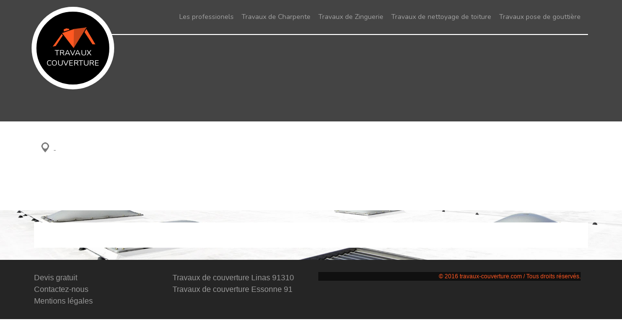

--- FILE ---
content_type: text/html; charset=UTF-8
request_url: https://www.travaux-couverture.com/inglese-83-premium
body_size: 3414
content:
<!DOCTYPE html>
<html dir="ltr" lang="fr-FR">
<head>
		<meta charset="UTF-8" />
    <meta name=viewport content="width=device-width, initial-scale=1.0, minimum-scale=1.0 maximum-scale=1.0">
    <meta http-equiv="content-type" content="text/html; charset=UTF-8" >
    <title>Inglese, l’artisan couvreur du tout Var</title>
        <meta name="description" content="Inglese ou l’artisan couvreur professionnel qui est expert dans la réalisation de tous les travaux de couverture se passant dans le Var 83">        
    <link rel="shortcut icon" href="/skins/default/images/favicon.ico" type="image/x-icon">
	<link rel="icon" href="/skins/default/images/favicon.ico" type="image/x-icon">
    
</head>
<body class="Desktop annuaire_fiche">
	<nav class="navbar navbar-dark"><div class="container"><div class="logo"><a href="/" title="Travaux couverture" class="navbar-brand"><img src="/skins/default/images/logo.png" alt="Travaux couverture"/> Travaux couverture</a></div><ul class="nav navbar-nav pull-lg-right"><li class="nav-item "><a class="nav-link" href="javascript:void(0);">Les professionels</a><ul class="sousmenu"><li><a href="/ain-01">Travaux de couverture Ain 01</a></li><li><a href="/aisne-02">Travaux de couverture Aisne 02</a></li><li><a href="/allier-03">Travaux de couverture Allier 03</a></li><li><a href="/alpes-de-haute-provence-04">Travaux de couverture Alpes-de-Haute-Provence 04</a></li><li><a href="/hautes-alpes-05">Travaux de couverture Hautes-Alpes 05</a></li><li><a href="/alpes-maritimes-06">Travaux de couverture 06</a></li><li><a href="/ardeche-07">Travaux de couverture Ardèche 07</a></li><li><a href="/ardennes-08">Travaux de couverture Ardennes 08</a></li><li><a href="/ariege-09">Travaux de couverture Ariège 09</a></li><li><a href="/aube-10">Travaux de couverture Aube 10</a></li><li><a href="/aude-11">Travaux de couverture Aude 11</a></li><li><a href="/aveyron-12">Travaux de couverture Aveyron 12</a></li><li><a href="/bouches-du-rhone-13">Travaux de couverture Bouches-du-Rhône 13</a></li><li><a href="/calvados-14">Travaux de couverture Calvados 14</a></li><li><a href="/cantal-15">Travaux de couverture Cantal 15</a></li><li><a href="/charente-16">Travaux de couverture Charente 16</a></li><li><a href="/charente-maritime-17">Travaux de couverture Charente-Maritime 17</a></li><li><a href="/cher-18">Travaux de couverture Cher 18</a></li><li><a href="/correze-19">Travaux de couverture Corrèze 19</a></li><li><a href="/corse-du-sud-2A">Travaux de couverture Corse-du-sud 2A</a></li><li><a href="/cote-d-or-21">Travaux de couverture Côte-d'Or 21</a></li><li><a href="/cotes-d-armor-22">Travaux de couverture Côtes-d'Armor 22</a></li><li><a href="/creuse-23">Travaux de couverture Creuse 23</a></li><li><a href="/dordogne-24">Travaux de couverture Dordogne 24</a></li><li><a href="/doubs-25">Travaux de couverture Doubs 25</a></li><li><a href="/drome-26">Travaux de couverture Drôme 26</a></li><li><a href="/eure-27">Travaux de couverture Eure 27</a></li><li><a href="/eure-et-loir-28">Travaux de couverture Eure-et-Loir 28</a></li><li><a href="/finistere-29">Travaux de couverture Finistère 29</a></li><li><a href="/gard-30">Travaux de couverture Gard 30</a></li><li><a href="/haute-garonne-31">Travaux de couverture Haute-Garonne 31</a></li><li><a href="/gers-32">Travaux de couverture Gers 32</a></li><li><a href="/gironde-33">Travaux de couverture Gironde 33</a></li><li><a href="/herault-34">Travaux de couverture Hérault 34</a></li><li><a href="/ille-et-vilaine-35">Travaux de couverture Ille-et-Vilaine 35</a></li><li><a href="/indre-36">Travaux de couverture Indre 36</a></li><li><a href="/isere-38">Travaux de couverture Isère 38</a></li><li><a href="/jura-39">Travaux de couverture Jura 39</a></li><li><a href="/landes-40">Travaux de couverture Landes 40</a></li><li><a href="/loir-et-cher-41">Travaux de couverture Loir-et-Cher 41</a></li><li><a href="/loire-42">Travaux de couverture Loire 42</a></li><li><a href="/indre-et-loire-37">Travaux de couverture Indre-et-Loire 37</a></li><li><a href="/haute-loire-43">Travaux de couverture Haute-Loire 43</a></li><li><a href="/loire-atlantique-44">Travaux de couverture Loire-Atlantique 44</a></li><li><a href="/loiret-45">Travaux de couverture Loiret 45</a></li><li><a href="/lot-46">Travaux de couverture Lot 46</a></li><li><a href="/lot-et-garonne-47">Travaux de couverture Lot-et-Garonne 47</a></li><li><a href="/lozere-48">Travaux de couverture Lozère 48</a></li><li><a href="/maine-et-loire-49">Travaux de couverture Maine-et-Loire 49</a></li><li><a href="/manche-50">Travaux de couverture Manche 50</a></li><li><a href="/marne-51">Travaux de couverture Marne 51</a></li><li><a href="/haute-marne-52">Travaux de couverture Haute-Marne 52</a></li><li><a href="/mayenne-53">Travaux de couverture Mayenne 53</a></li><li><a href="/meuse-55">Travaux de couverture Meuse 55</a></li><li><a href="/morbihan-56">Travaux de couverture Morbihan 56</a></li><li><a href="/moselle-57">Travaux de couverture Moselle 57</a></li><li><a href="/meurthe-et-moselle-54">Travaux de couverture Meurthe-et-Moselle 54</a></li><li><a href="/nievre-58">Travaux de couverture Nièvre 58</a></li><li><a href="/nord-59">Travaux de couverture Nord 59</a></li><li><a href="/oise-60">Travaux de couverture Oise 60</a></li><li><a href="/orne-61">Travaux de couverture Orne 61</a></li><li><a href="/pas-de-calais-62">Travaux de couverture Pas-de-Calais 62</a></li><li><a href="/puy-de-dome-63">Travaux de couverture Puy-de-Dôme 63</a></li><li><a href="/pyrenees-atlantiques-64">Travaux de couverture Pyrénées-Atlantiques 64</a></li><li><a href="/hautes-pyrenees-65">Travaux de couverture Hautes-Pyrénées 65</a></li><li><a href="/pyrenees-orientales-66">Travaux de couverture Pyrénées-Orientales 66</a></li><li><a href="/bas-rhin-67">Travaux de couverture Bas-Rhin 67</a></li><li><a href="/haut-rhin-68">Travaux de couverture Haut-Rhin 68</a></li><li><a href="/rhone-69">Travaux de couverture Rhône 69</a></li><li><a href="/haute-saone-70">Travaux de couverture Haute-Saône 70</a></li><li><a href="/saone-et-loire-71">Travaux de couverture Saône-et-Loire 71</a></li><li><a href="/sarthe-72">Travaux de couverture Sarthe 72</a></li><li><a href="/savoie-73">Travaux de couverture Savoie 73</a></li><li><a href="/haute-savoie-74">Travaux de couverture Haute-Savoie 74</a></li><li><a href="/paris-75">Travaux de couverture Paris 75</a></li><li><a href="/seine-maritime-76">Travaux de couverture Seine-Maritime 76</a></li><li><a href="/seine-et-marne-77">Travaux de couverture Seine-et-Marne 77</a></li><li><a href="/yvelines-78">Travaux de couverture Yvelines 78</a></li><li><a href="/deux-sevres-79">Travaux de couverture Deux-Sèvres 79</a></li><li><a href="/somme-80">Travaux de couverture Somme 80</a></li><li><a href="/tarn-81">Travaux de couverture Tarn 81</a></li><li><a href="/tarn-et-garonne-82">Travaux de couverture Tarn-et-Garonne 82</a></li><li><a href="/var-83">Travaux de couverture Var 83</a></li><li><a href="/vaucluse-84">Travaux de couverture Vaucluse 84</a></li><li><a href="/vendee-85">Travaux de couverture Vendée 85</a></li><li><a href="/vienne-86">Travaux de couverture Vienne 86</a></li><li><a href="/haute-vienne-87">Travaux de couverture Haute-Vienne 87</a></li><li><a href="/vosges-88">Travaux de couverture Vosges 88</a></li><li><a href="/yonne-89">Travaux de couverture Yonne 89</a></li><li><a href="/territoire-de-belfort-90">Travaux de couverture Territoire-de-Belfort 90</a></li><li><a href="/essonne-91">Travaux de couverture Essonne 91</a></li><li><a href="/hauts-de-seine-92">Travaux de couverture Hauts-de-Seine 92</a></li><li><a href="/seine-saint-denis-93">Travaux de couverture Seine-Saint-Denis 93</a></li><li><a href="/val-de-marne-94">Travaux de couverture 94 Val de Marne</a></li><li><a href="/val-d-oise-95">Travaux de couverture Val-d'Oise 95</a></li><li><a href="/guadeloupe-971">Travaux de couverture Guadeloupe 971</a></li><li><a href="/martinique-972">Travaux de couverture Martinique 972</a></li><li><a href="/guyane-973">Travaux de couverture Guyane 973</a></li><li><a href="/reunion-974">Travaux de couverture Réunion 974</a></li><li><a href="/lemanique
-LE">Travaux de couverture Lemanique LE</a></li><li><a href="/luxembourg-LU">Travaux de couverture Luxembourg LU</a></li><li><a href="/belgique-BE">Travaux de couverture Belgique BE</a></li><li><a href="/hainaut-HA">Travaux de couverture Hainaut HA</a></li><li><a href="/corse-20">Travaux de couverture Corse 20</a></li><li><a href="/neuchatel-NE">Travaux de couverture Neuchâtel NE</a></li></ul></li><li class="nav-item "><a class="nav-link" href="/travaux-de-charpente">Travaux de Charpente</a></li><li class="nav-item "><a class="nav-link" href="/travaux-de-zinguerie">Travaux de Zinguerie</a></li><li class="nav-item "><a class="nav-link" href="/travaux-de-nettoyage-de-toiture">Travaux de nettoyage de toiture</a></li><li class="nav-item "><a class="nav-link" href="/travaux-pose-et-depose-de-gouttiere">Travaux pose de gouttière</a></li></ul></div></nav><div class="Banner"></div><div id="site-container"><div class="container"><div class="row"><div class="col-sm-8"><div class="clearfix"><div class="FicheDesc"><h2></h2><p><i class="icon icon-map"></i> -  </p><div class="Contact"><span></span><br/><span></span><br/><span></span><br/></div></div></div><div class="Description"></div></div><div class="col-sm-4"><div class="BlocRight"><div class="MapFiche"></div></div></div></div></div><section id="thirdly-block"><div class="container"><div class="row"><div class="col-sm-6"></div><div class="col-sm-6"></div></div><div class="row"><div class="col-sm-6"></div><div class="col-sm-6"></div></div></div></section></div><footer id="footer"><div class="container"><div class="row"><ul class="col-sm-3 col-xs-12"><li><a href="/devis-gratuit">Devis gratuit</a></li><li><a href="/devis-gratuit">Contactez-nous</a></li><li><a href="/mentions-legales">Mentions légales</a></li></ul><ul class="col-sm-3 col-xs-12"><li><a href="/essonne-91/linas-91310">Travaux de couverture Linas 91310</a></li><li><a href="/essonne-91">Travaux de couverture Essonne 91</a></li></ul><div class="col-sm-6 col-xs-12"><p class="copyright">© 2016 travaux-couverture.com / Tous droits réservés.</p></div></div></div></footer>
</body>
</html>

<link href="/skins/default/css/style.css" rel="stylesheet" type="text/css"/>

<script src="/js/jquery.min.js"></script>
<script src="/js/scripts.js"></script>
<script src="skins/default/js/jquery.vmap.min.js"></script>
<script src="skins/default/js/jquery.vmap.france.js"></script>
<script src="skins/default/js/jquery.vmap.colorsFrance.js"></script>
<script type="text/javascript">
    var Support = 'Desktop';
    $(document).ready(function() {
        $('#francemap').vectorMap({
            map: 'france_fr',
            hoverOpacity: 0.5,
            hoverColor: false,
            backgroundColor: "transparent",
            colors: couleurs,
            borderColor: "#000000",
            selectedColor: "#EC0000",
            enableZoom: true,
            showTooltip: true,
            onRegionClick: function(element, code, region)
            {
                var message = 'Département : "'
                    + region 
                    + '" || Code : "'
                    + code
                    + '"';
             
                alert(message);
            }
        });

        // Menu
        $('.Nav').append($('<div class="nav-mobile"></div>'));
        $('.nav-mobile').click(function(){
            $('.nav').toggle();
        });

        // Font
        WebFontConfig = {
            google: { families: [ 'Nunito:400,300,700:latin' ] }
        };
        (function() {
            var wf = document.createElement('script');
            wf.src = ('https:' == document.location.protocol ? 'https' : 'http') +
              '://ajax.googleapis.com/ajax/libs/webfont/1/webfont.js';
            wf.type = 'text/javascript';
            wf.async = 'true';
            var s = document.getElementsByTagName('script')[0];
            s.parentNode.insertBefore(wf, s);
        })(); 

                    initAnalytics('UA-84268926-1');
            });
</script>


--- FILE ---
content_type: text/html; charset=UTF-8
request_url: https://www.travaux-couverture.com/ajax.php?1762046314135
body_size: 105
content:
{"code_google_tags":"","code_analytics":"UA-84268926-1","dbg":["Erreur  n'est pas reconnu."]}

--- FILE ---
content_type: text/css
request_url: https://www.travaux-couverture.com/skins/default/css/style.css
body_size: 5749
content:
html {
  font-family: sans-serif;
  -webkit-text-size-adjust: 100%;
      -ms-text-size-adjust: 100%;
}

body {
  margin: 0;
}

article,
footer,
header,
nav,
section {
  display: block;
}

[hidden],
template {
  display: none;
}

a {
  background-color: transparent;
}

a:active {
  outline: 0;
}

a:hover {
  outline: 0;
}

b,
strong {
  font-weight: bold;
}

img {
  border: 0;
}

svg:not(:root) {
  overflow: hidden;
}

figure {
  margin: 1em 40px;
}

hr {
  height: 0;
  -webkit-box-sizing: content-box;
          box-sizing: content-box;
}

button,
input,
optgroup,
select,
textarea {
  margin: 0;
  font: inherit;
  color: inherit;
}

button {
  overflow: visible;
}

button,
select {
  text-transform: none;
}

button,
html input[type="button"],
input[type="reset"],
input[type="submit"] {
  -webkit-appearance: button;
  cursor: pointer;
}

button[disabled],
html input[disabled] {
  cursor: default;
}

button::-moz-focus-inner,
input::-moz-focus-inner {
  padding: 0;
  border: 0;
}

input {
  line-height: normal;
}

input[type="checkbox"],
input[type="radio"] {
  -webkit-box-sizing: border-box;
          box-sizing: border-box;
  padding: 0;
}

input[type="number"]::-webkit-inner-spin-button,
input[type="number"]::-webkit-outer-spin-button {
  height: auto;
}

input[type="search"] {
  -webkit-box-sizing: content-box;
          box-sizing: content-box;
  -webkit-appearance: textfield;
}

input[type="search"]::-webkit-search-cancel-button,
input[type="search"]::-webkit-search-decoration {
  -webkit-appearance: none;
}

textarea {
  overflow: auto;
}

@media print {
  *,
  *::before,
  *::after {
    text-shadow: none !important;
    -webkit-box-shadow: none !important;
            box-shadow: none !important;
  }
  a,
  a:visited {
    text-decoration: underline;
  }
  img {
    page-break-inside: avoid;
  }
  img {
    max-width: 100% !important;
  }
  p,
  h2,
  h3 {
    orphans: 3;
    widows: 3;
  }
  h2,
  h3 {
    page-break-after: avoid;
  }
  .navbar {
    display: none;
  }
}

html {
  -webkit-box-sizing: border-box;
          box-sizing: border-box;
}

*,
*::before,
*::after {
  -webkit-box-sizing: inherit;
          box-sizing: inherit;
}

@-moz-viewport {
  width: device-width;
}

@-ms-viewport {
  width: device-width;
}

@-webkit-viewport {
  width: device-width;
}

@viewport {
  width: device-width;
}

html {
  font-size: 16px;

  -webkit-tap-highlight-color: transparent;
}

body {
  font-family: "Helvetica Neue", Helvetica, Arial, sans-serif;
  font-size: 1rem;
  line-height: 1.5;
  color: #777;
  background-color: #fff;
}

[tabindex="-1"]:focus {
  outline: none !important;
}

h1, h2, h3, h4, h5, h6 {
  margin-top: 0;
  margin-bottom: .5rem;
}

p {
  margin-top: 0;
  margin-bottom: 1rem;
}

ol,
ul {
  margin-top: 0;
  margin-bottom: 1rem;
}

ol ol,
ul ul,
ol ul,
ul ol {
  margin-bottom: 0;
}

a,
a:focus, 
a:hover {
  color: inherit;
  text-decoration: none;
}

pre {
  margin-top: 0;
  margin-bottom: 1rem;
}

figure {
  margin: 0 0 1rem;
}

img {
  vertical-align: middle;
}

[role="button"] {
  cursor: pointer;
}

a,
area,
button,
[role="button"],
input,
label,
select,
summary,
textarea {
  -ms-touch-action: manipulation;
      touch-action: manipulation;
}

label {
  display: inline-block;
  margin-bottom: .5rem;
}

button:focus {
  outline: 1px dotted;
  outline: 5px auto -webkit-focus-ring-color;
}

input,
button,
select,
textarea {
  margin: 0;
  line-height: inherit;
  border-radius: 0;
}

textarea {
  resize: vertical;
}

input[type="search"] {
  -webkit-box-sizing: inherit;
          box-sizing: inherit;
  -webkit-appearance: none;
}

output {
  display: inline-block;
}

[hidden] {
  display: none !important;
}

h1, h2, h3, h4, h5, h6 {
  margin-bottom: .5rem;
  font-family: 'Nunito', sans-serif;
  font-weight: 700;
  line-height: 1.1;
  color: #373a3c;
}

h1 {
  margin: .67em 0;
  font-size: 3rem;
}

h2 {
  font-size: 2rem;
}
@media (max-width: 767px) {
  h1 {
    font-size: 1.75rem;
    line-height: 100%;
    margin-bottom: 0;
  }
  h2 {
    font-size: 1.2rem;
  }
}

h3 {
  font-size: 1.75rem;
}

h4 {
  font-size: 1.5rem;
}

h5 {
  font-size: 1.25rem;
}

h6 {
  font-size: 1rem;
}

hr {
  margin-top: 1rem;
  margin-bottom: 1rem;
  border: 0;
  border-top: 1px solid rgba(0, 0, 0, .1);
}

small {
  font-size: 80%;
  font-weight: normal;
}

mark {
  padding: .2em;
  background-color: #fcf8e3;
}

.container {
  padding-right: .9375rem;
  padding-left: .9375rem;
  margin-right: auto;
  margin-left: auto;
}

.container::after {
  display: table;
  clear: both;
  content: "";
}

@media (min-width: 544px) {
  .container {
    max-width: 576px;
  }
}

@media (min-width: 768px) {
  .container {
    max-width: 720px;
  }
}

@media (min-width: 992px) {
  .container {
    max-width: 940px;
  }
}

@media (min-width: 1200px) {
  .container {
    max-width: 1140px;
  }
}

.row {
  margin-right: -.9375rem;
  margin-left: -.9375rem;
}

.row::after {
  display: table;
  clear: both;
  content: "";
}

.col-xs-1, .col-xs-2, .col-xs-3, .col-xs-4, .col-xs-5, .col-xs-6, .col-xs-7, .col-xs-8, .col-xs-9, .col-xs-10, .col-xs-11, .col-xs-12, .col-sm-1, .col-sm-2, .col-sm-3, .col-sm-4, .col-sm-5, .col-sm-6, .col-sm-7, .col-sm-8, .col-sm-9, .col-sm-10, .col-sm-11, .col-sm-12, .col-md-1, .col-md-2, .col-md-3, .col-md-4, .col-md-5, .col-md-6, .col-md-7, .col-md-8, .col-md-9, .col-md-10, .col-md-11, .col-md-12, .col-lg-1, .col-lg-2, .col-lg-3, .col-lg-4, .col-lg-5, .col-lg-6, .col-lg-7, .col-lg-8, .col-lg-9, .col-lg-10, .col-lg-11, .col-lg-12, .col-xl-1, .col-xl-2, .col-xl-3, .col-xl-4, .col-xl-5, .col-xl-6, .col-xl-7, .col-xl-8, .col-xl-9, .col-xl-10, .col-xl-11, .col-xl-12 {
  position: relative;
  min-height: 1px;
  padding-right: .9375rem;
  padding-left: .9375rem;
}

@media (min-width: 544px) {
  .col-sm-1, .col-sm-2, .col-sm-3, .col-sm-4, .col-sm-5, .col-sm-6, .col-sm-7, .col-sm-8, .col-sm-9, .col-sm-10, .col-sm-11, .col-sm-12 {
    float: left;
  }
  .col-sm-1 {
    width: 8.333333%;
  }
  .col-sm-2 {
    width: 16.666667%;
  }
  .col-sm-3 {
    width: 25%;
  }
  .col-sm-4 {
    width: 33.333333%;
  }
  .col-sm-5 {
    width: 41.666667%;
  }
  .col-sm-6 {
    width: 50%;
  }
  .col-sm-7 {
    width: 58.333333%;
  }
  .col-sm-8 {
    width: 66.666667%;
  }
  .col-sm-9 {
    width: 75%;
  }
  .col-sm-10 {
    width: 83.333333%;
  }
  .col-sm-11 {
    width: 91.666667%;
  }
  .col-sm-12 {
    width: 100%;
  }
}

@media (min-width: 992px) {
  .col-lg-1, .col-lg-2, .col-lg-3, .col-lg-4, .col-lg-5, .col-lg-6, .col-lg-7, .col-lg-8, .col-lg-9, .col-lg-10, .col-lg-11, .col-lg-12 {
    float: left;
  }
  .col-lg-1 {
    width: 8.333333%;
  }
  .col-lg-2 {
    width: 16.666667%;
  }
  .col-lg-3 {
    width: 25%;
  }
  .col-lg-4 {
    width: 33.333333%;
  }
  .col-lg-5 {
    width: 41.666667%;
  }
  .col-lg-6 {
    width: 50%;
  }
  .col-lg-7 {
    width: 58.333333%;
  }
  .col-lg-8 {
    width: 66.666667%;
  }
  .col-lg-9 {
    width: 75%;
  }
  .col-lg-10 {
    width: 83.333333%;
  }
  .col-lg-11 {
    width: 91.666667%;
  }
  .col-lg-12 {
    width: 100%;
  }
}
.form-control {
  display: block;
  width: 100%;
  padding: .375rem .75rem;
  font-size: 1rem;
  line-height: 1.5;
  color: #55595c;
  background-color: #fff;
  background-image: none;
  border: 1px solid #ccc;
  border-radius: .25rem;
}

.form-control::-ms-expand {
  background-color: transparent;
  border: 0;
}

.form-control:focus {
  border-color: #66afe9;
  outline: none;
}

.form-control::-webkit-input-placeholder {
  color: #999;
  opacity: 1;
}

.form-control::-moz-placeholder {
  color: #999;
  opacity: 1;
}

.form-control:-ms-input-placeholder {
  color: #999;
  opacity: 1;
}

.form-control::placeholder {
  color: #999;
  opacity: 1;
}

.form-group {
  margin-bottom: 1rem;
}

.btn {
  background: white;
  color: #444444;
	display: inline-block;
    padding: .5rem 1.6rem;
    font-size: 1rem;
    font-weight: normal;
    line-height: 1.5;
    text-align: center;
    white-space: nowrap;
    vertical-align: middle;
    cursor: pointer;
    -webkit-user-select: none;
    -moz-user-select: none;
    -ms-user-select: none;
    user-select: none;
    border-bottom: 3px solid #CCCCCC;
    border-radius: 7px;
    position: relative;
}

.btn > span {
	display: inline-block !important;
    width: 40px;
    height: 40px;
    vertical-align: middle;
    background: #D23200;
    opacity: 1 !important;
    border-radius: 50%;
    margin: 5px 0 !important;
    border-top: 0;
    position: absolute;
    right: 10px;
    top: 6%;
}

.fade {
  opacity: 0;
  -webkit-transition: opacity .15s linear;
       -o-transition: opacity .15s linear;
          transition: opacity .15s linear;
}

.fade.in {
  opacity: 1;
}
.Nav {
    position: relative;
}
.nav-mobile {
  display:none;
  cursor:pointer;
  position:absolute;
  top:15px;
  right:15px;
  background:#FF5822 url(../images/nav.svg) no-repeat center center;
  background-size:18px;
  height:50px;
  width:50px;
}
.nav {
  padding-left: 0;
  margin-bottom: 0;
  list-style: none;
}
@media (min-width: 768px) {
	.nav {
	   min-height: 70px;
    line-height: 20px;
	}
}
@media (max-width: 991px) {
  .nav-mobile {
    display: block;
  }
  .nav {
    display: none;
    position: absolute;
    top: 64px;
    background-color: #FF5822;
    width: 100%;
    z-index: 500;
  }
}
.nav-link {
  display: inline-block;
}

.nav-link:focus, .nav-link:hover {
  text-decoration: none;
}

.navbar {
  background: none;
  position: absolute;
  width: 100%;
}
.navbar::after {
  display: table;
  clear: both;
  content: "";
}
.navbar > .container {
    border-bottom: 2px solid #fff;
    position: relative;
}
.logo {
    position: absolute;
    height: 170px;
    width: 170px;
    border: 10px solid #fff;
    border-radius: 50%;
    background: #000;
    left: -5px;
    top: 20%;
    z-index: 25;
}
.navbar-brand {
    padding-top: 2rem;
    padding-bottom: 2rem;
    font-size: 1rem;
    font-family: 'Nunito', sans-serif;
    text-transform: uppercase;
    display: block;
    text-align: center;
    line-height: 21px;
}
@media (max-width: 767px) {
  .logo {
    height: 150px;
    width: 150px;
    left: 5%;
    margin-top: 10px;
  }
  .navbar-brand {
    padding-top: 1rem;
    padding-bottom: 1rem;
  }
}
.navbar-brand:focus, .navbar-brand:hover {
  text-decoration: none;
}

.navbar-brand > img {
  display: inline-block;
  vertical-align: middle;
}

.navbar-nav .nav-item {
  float: left;
  text-align: center;
  position: relative;
}
.navbar-nav .nav-link {
  font-size: 14px;
  font-family: 'Nunito', sans-serif;
  display: block;
  padding-top: .425rem;
  padding-bottom: .425rem;
}
@media (min-width: 768px) {
  .navbar-nav .nav-link {
    padding: 25px 0;
  }
  .nav-item:hover .nav-link:after,
  .nav-item:focus .nav-link:after,
  .nav-item.active .nav-link:after {
    content: "";
    width: 100%;
    height: 5px;
    background: #FF5822;
    position: absolute;
    left: 0;
    bottom: -3px;
  }
}
.navbar-nav .nav-link + .nav-link {
  margin-left: 1rem;
}

.navbar-nav .nav-item + .nav-item {
  margin-left: 1rem;
}
@media (max-width: 991px) {
  .navbar-nav .nav-item {
    float: none;
    display: block;
    text-align: left;
  }
  .navbar-nav .nav-link {
    margin-left: 1rem;
  }
  .navbar-nav .nav-item + .nav-item {
    margin-left: 0;
  }
}
@media (min-width: 992px) and (max-width: 1199px) {
  .navbar-nav .nav-item + .nav-item {
    margin-left: .75rem;
  }
}

.navbar-dark .navbar-brand {
  color: white;
}

.navbar-dark .navbar-brand:focus, .navbar-dark .navbar-brand:hover {
  color: white;
}

.navbar-dark .navbar-nav .nav-link {
  color: rgba(255, 255, 255, .5);
}

.navbar-dark .navbar-nav .nav-link:focus, .navbar-dark .navbar-nav .nav-link:hover {
  color: rgba(255, 255, 255, .75);
}
.navbar-dark .navbar-nav .nav-item.active .nav-link,
.navbar-dark .navbar-nav .nav-item.active .nav-link:focus,
.navbar-dark .navbar-nav .nav-item.active .nav-link:hover {
  color: white;
}

.clearfix::after {
  display: table;
  clear: both;
  content: "";
}

@media (min-width: 992px) {
  .pull-lg-right {
    float: right !important;
  }
}
/*# sourceMappingURL=bootstrap.css.map */
#headhome {
	position: relative;
    height: 488px;
    overflow: hidden;
}
.capiton-text {
	color: white;
	margin: 10% 0;
	position:relative;
    text-align: center;
}
.titre-h1 {
	margin-bottom:0;
}
.capiton-text span {
	display:block;
	font-size: 1.5rem;
	opacity: .6;
    margin-bottom: 2rem;
}

/* Site container */
#site-container {
  padding-top: 35px;
}
@media (max-width: 1199px) {
  #site-container img {
    max-width: 100%;
  }
}
.home #site-container {
  padding-top: 0;
}
#primmary-block {
	padding: 25px 0;
  position: relative;
}
.ImagPrimary {
    position: absolute;
    top: 0;
    right: 0;
    width: 45%;
    height: 100%;
    overflow: hidden;
}
.home .ImagPrimary {
  width: 65%;
}
@media (max-width: 1199px) {
  .home .ImagPrimary {
    width: 102% !important;
  }
  .ImagPrimary {
    width: 100% !important;
  }
}
.ImagPrimary img {
  max-width: 100%;
}
@media (min-width: 992px) {
  .bgWhite {
      background: white;
      position: absolute;
      width: 60%;
      height: 100%;
      top: 0;
  }
  .bgWhite:after {
      content: "";
      width: 0;
      height: 0;
      border-top: 50px solid transparent;
      border-left: 50px solid #FFF;
      border-bottom: 50px solid transparent;
      position: absolute;
      right: -6%;
      top: 45%;
  }
}
@media (min-width: 1367px) {
  .bgWhite:after {
    right: -4%;
  }
}

.introBlock {
  width: 58%;
  margin-top: 2rem;
  position: relative;
}
@media (max-width: 991px) {
  .ImagPrimary {
    display: none;
  }
  .introBlock {
    margin-top: 0;
    width: 100%;
  }
}
.box h3 {
	text-transform: uppercase;
    font-size: 1em;
    color: white;
}
.box p {
	font-size: .9rem;
  opacity: .5;
}
#secondary-block {
    text-align: center;
    background-color: #f7f7f7;
    padding: 35px 0;
}
#secondary-block .box {
  color: white;
	margin-top:45px;
  padding: 15px;
}
@media (max-width: 1199px) {
  #secondary-block .box {
    padding: 15px 25px;
  }
}
.secondary-item h2 {
    max-width: 70%;
    margin: 0 auto;
    padding-top: 5%;
}
@media (max-width: 767px) {
  #secondary-block .box {
    margin-top: 5px;
  }
  .secondary-item h2 {
    max-width: 100%;
    padding-top: 0;
  }
}
.pink {
  background: #E66066;
}
.green {
  background: #97C00D;
}
.blue {
  background: #64A3D3;
}
.box-round i {
	display:block;
	height:110px;
	width:100%;
}
.visibilite {
	background:url('../images/visibilite.png') no-repeat;
}
.cf-affaire {
	background:url('../images/ch-affaire.png') no-repeat;
}
.client-fidele {
	background:url('../images/client-fidele.png') no-repeat;
}
.box-round {
	border-radius: 50%;
	display: block;
    height: 110px;
	margin: 0 auto;
	text-align:center;
    width: 150px;
}
#thirdly-block {
	padding:25px 0;
	position:relative;
}
.annuaire_ville #thirdly-block {
  background: url('../images/img/bgThirdVille.jpg') no-repeat center;
  background-attachment: fixed;
  background-size: cover;
}
.annuaire_departement #thirdly-block,
.annuaire_fiche #thirdly-block {
  background: url('../images/img/bgThirdDepartement.jpg') no-repeat center;
  background-attachment: fixed;
  background-size: cover;
}
.annuaire_ville #thirdly-block .container,
.annuaire_departement #thirdly-block .container,
.annuaire_fiche #thirdly-block .container {
    background-color: white;
    padding: 25px;
}
@media (max-width: 767px) {
  .annuaire_ville #thirdly-block .container,
  .annuaire_departement #thirdly-block .container,
  .annuaire_fiche #thirdly-block .container {
      background-color: rgba(255,255,255,0.85);
  }
}
.ThirdlyBox {
    border: 1px solid #E2E0E0;
    margin-bottom: 25px;
    padding: 15px;
    position: relative;
}
.ThirdlyBox > article {
    width: 70%;
}
.ThirdlyBox > article p {
  color: #333;
}
.ThirdlyBox img {
  position: absolute;
  bottom: -7%;
  right: -7%;
}
@media (max-width: 1199px) {
  .ThirdlyBox > article {
    width: 55%;
  }
  .ThirdlyBox img {
    bottom: 15%;
    right: -3%;
  }
}
@media (max-width: 991px) {
  .ThirdlyBox {
    text-align: center;
  }
  .ThirdlyBox > article {
    width: 100%;
  }
  .ThirdlyBox img {
    position: static;
  }
}
.ThirdlyBox2 img {
  max-width: 100%;
}
.ThirdlyBoxImg {
    height: 200px;
    background-color: #000;
    overflow: hidden;
}
.ThirdlyBoxImg img {
  opacity: .4;
}
.ThirdlyBox2 article {
  padding: 15px 0;
    position: relative;
    background-color: #f9f9f9;
}
.ThirdlyBox2 article h2 {
  text-align: center;
}
@media (max-width: 991px) {
  .ThirdlyBox2 article h2 {
    font-size: 1.5rem;
  }
}
.thirdround {
    display: block;
    height: 250px;
    width: 250px;
    background-color: #EEE;
    border-radius: 50%;
    margin: -35% auto 0;
    border: 15px solid #64A3D3;
    overflow: hidden;
    animation: flipdown 0.5s ease both;
}
.ContentArticle {
  overflow: hidden;
  max-height: 800px;
  opacity: 1;
  transform: translate(0, 0);
  margin-top: 14px;
  z-index: 2;
  transition: all 0.25s ease-in-out;
}
.ContentArticle p {
  transition: all 0.25s ease-in-out;
  -webkit-transition: all 0.25s ease-in-out;
  padding: 15px 25px;
  margin-bottom: 0;
}
.ContentArticle i:before, 
.ContentArticle i:after {
  transition: all 0.25s ease-in-out;
}
.ContentArticle i {
  position: absolute;
  transform: translate(-6px, 0);
  right: 50%;
}
.ContentArticle i:before, 
.ContentArticle i:after {
  content: "";
  position: absolute;
  background-color: #FF5822;
  width: 6px;
  height: 15px;
}
.ContentArticle i:before {
  transform: translate(-2px, 0) rotate(45deg);
}
.ContentArticle i:after {
  transform: translate(6px, 0) rotate(-45deg);
}
.ContentArticle input[type=checkbox] {
  position: absolute;
  cursor: pointer;
  width: 100%;
  height: 100%;
  z-index: 1;
  opacity: 0;
}
.ContentArticle input[type=checkbox]:checked ~ p {
  margin-top: 0;
  max-height: 0;
  opacity: 0;
  transform: translate(0, 50%);
}
.ContentArticle input[type=checkbox]:checked ~ i:before {
  transform: translate(6px, 0) rotate(45deg);
}
.ContentArticle input[type=checkbox]:checked ~ i:after {
  transform: translate(-2px, 0) rotate(-45deg);
}
@keyframes flipdown {
  0% {
    opacity: 0;
    transform-origin: top center;
    transform: rotateX(-90deg);
  }
  5% {
    opacity: 1;
  }
  80% {
    transform: rotateX(8deg);
  }
  83% {
    transform: rotateX(6deg);
  }
  92% {
    transform: rotateX(-3deg);
  }
  100% {
    transform-origin: top center;
    transform: rotateX(0deg);
  }
}
.BgSection {
  background-size: cover !important;
    background: #ddd;
    position: relative;
}
.travaux-de-charpente .BgSection {
  background: url('../images/img/bgSection_Charpente.jpg') no-repeat center;
}
.travaux-de-zinguerie .BgSection {
  background: url('../images/img/bgSection_Zinguerie.jpg') no-repeat center;
}
.BgSection .col-sm-8 {
    background: white;
    padding-top: 35px;
}

.Bloclast {
  padding-top: 35px;
  background-color: #f9f9f9;
}
.Bloclast .col-sm-6 > div {
    border: 1px dotted #999;
    padding: 15px 20px;
    min-height: 345px;
    max-height: 500px;
    overflow: hidden;
    margin-bottom: 35px;
    border-radius: 25px;
}
.travaux-de-charpente .Bloclast .col-sm-6 > div {
  max-height: 460px;
}
@media (max-width: 1199px) {
  .Bloclast .col-sm-6 > div {
    min-height: 500px;
    max-height: 750px;
  }
}
@media (max-width: 991px) {
  .Bloclast .col-sm-6 > div {
    max-height: 800px;
  }
  .travaux-de-charpente .Bloclast .col-sm-6 > div {
    max-height: 750px;
  }
}
.svg {
    display: block;
    height: 370px;
}
.cercle {
	display: block;
    height: 100px;
	left: 38%;
    width: 100px;
    background: rgba(255, 255, 255, 0.78);
    position: absolute;
    border-radius: 50%;
}
.cercle.box-une {
    top: 0;
}
.cercle.box-deux {
	top: 35%;
    
}
.cercle.box-trois {
	bottom: 0;
}
.logiciel {
	margin: 15% 0;
}

/* Vectop Map*/
.VerctoMap {
  padding-top: 70px;
  background: #444 url('../images/img/bgBanner.jpg') no-repeat center;
  background-size: cover;
}
.VerctoMap h2 {
  font-size: 1.5rem;
  color: white;
  margin-top: 3rem;
}
.VerctoMap h2:after {
    content: "";
    height: 7px;
    background: #FF5822;
    bottom: 0;
    width: 35%;
    display: block;
    margin-top: 5px;
    margin-bottom: 20px;
    margin-left: 2px;
}

#francemap { 
  width: 615px; 
  height: 600px;
}
@media (max-width: 1199px) {
  #francemap { 
    width: 500px;
  }
}
@media (max-width: 991px) {
  #francemap { 
    width: 400px;
    height: 500px;
  }
}
@media (max-width: 767px) {
  #francemap { 
    height: 470px;
  }
  .ListDepartement {
    margin-top: -25%;
  }
}
@media (max-width: 543px) {
  #francemap { 
    width: 275px;
    height: 340px;
    margin: 0 auto;
  }
}
#Departement {
    list-style: none;
    padding-left: 0;
}
#Departement li {
  background: #333;
    color: #aaa;
    margin-bottom: 1px;
    padding: 2px 5px 2px 15px;
}
.Banner {
  background: #444;
  background-size: cover !important;
  min-height: 250px;
}
@media (max-width: 767px) {
  .Banner {
    min-height: 80px;
    margin-bottom: 65px;
  }
}
.travaux-de-charpente .Banner,
.annuaire_departement .Banner,
.annuaire_ville .Banner {
  background: url('../images/img/bgCharpente.jpg') no-repeat center top;
}
.travaux-de-zinguerie .Banner,
.travaux-de-nettoyage-de-toiture .Banner {
  background: url('../images/img/bgZinguerie.jpg') no-repeat center top;
}
.travaux-pose-gouttiere .Banner {
  background: url('../images/img/bgGouttiere.jpg') no-repeat center 30%;
}

/* Annuaire */
.annuaire_departement #site-container,
.annuaire_ville #site-container {
  padding-top: 0;
}
.annuaireListing {
  background: #fff url('../images/img/bgListing.png') no-repeat center bottom;
  margin: 30px 0;
  padding: 15px;
}
.annuaireList {}
.annuaireBox {
  position: relative;
}
.annuaireBox:after {
  content: "";
  clear: both;
  display: table;
}
.bloc-btn {
    padding: 0 15px;
    text-align: right;
}
.img-site {
    bottom: -5px;
    position: absolute;
    height: 117px;
    overflow: hidden;
    width: 117px;
    background: white;
    border-radius: 50%;
    border: 5px solid #DDDDDD;
    left: 18%;
}
@media (max-width: 1199px) {
  .img-site {
    left: 10%;
  }
}
.img-site img {
  max-width: 100%;
}
.bloc-desc {
  min-height: 120px;
  font-size: 14px;
  text-align: left;
}
@media (max-width: 991px) {
  .img-site {
    left: 0;
  }
  .bloc-desc {
    margin-left: 30%;
  }
}
.bloc-desc h3 {
  font-size: 24px;
  margin-bottom: 0;
}
.bloc-desc > span {
  background: url('../images/img/mapAnnuaire.png') no-repeat left center;
    display: block;
    border-bottom: 1px solid #777777;
    margin-bottom: 10px;
    padding-left: 20px;
}
.bloc-desc > em {
  color: #FF5822;
  display: block;
}
.bloc-desc > p {
  margin-bottom: 0;
  max-width: 75%;
}
@media (max-width: 543px) {
  .img-site {
    left: 0;
    position: static;
    margin: 0 auto 15px;
  }
  .bloc-desc {
    margin-left: 0;
  }
  .bloc-desc > p {
    margin-bottom: 15px;
    max-width: 100%;
  }
  .bloc-btn {
    text-align: center;
  }
  .btn {
    background: #FF5822;
    border-bottom-color: #CA3100;
    color: white;
  }
}
.bloc-desc > p a {
  color: #333;
}
.BlocRight {}
.BlocRight h3 {
    text-align: center;
    text-transform: uppercase;
    font-size: 18px;
    background: #444;
    color: #f7f7f7;
    padding: 10px;
    margin-bottom: 0;
}
.AccesRapide {
  background: #fff;
  padding-left: 0;
  list-style: none;
}
.AccesRapide li {
    padding: 0 15px;
    font-size: 14px;
}
.AccesRapide li > a {
  border-bottom: 1px dotted #ccc;
  display: block;
  padding: 5px 0;
}
.AccesRapide li:last-child > a {
  border-bottom: 0;
}
.FicheDesc {
    float: left;
    width: 75%;
}
.FicheDesc h2 {
  color: #FF5822;
}
.FicheDesc > strong {
    display: block;
    margin: 0 0 15px;
}
.FicheDesc > span {
    color: #000;
    font-weight: bold;
}
.FicheDesc > p {
  margin-bottom: 5px;
}
.icon {
  display: inline-block;
  margin-right: 5px;
}
.icon-tel {
  background: url('../images/img/tel.png') no-repeat left center;
  height: 24px;
  width: 24px;
}
.icon-map {
  background: url('../images/img/mapAnnuaire.png') no-repeat left center;
  height: 21px;
    width: 16px;
}
.FicheImg {
  float: right;
  width: 150px;
}
.FicheImg img,
.MapFiche img {
  max-width: 100%
}
.FicheImg > div {
    width: 150px;
    height: 150px;
    overflow: hidden;
    border-radius: 50%;
    border: 5px solid #FF5822;
    margin: 0 auto;
}
.Description {
  margin-top: 35px;
}
.Description h3 {
    font-size: 18px;
    border-bottom: 1px dotted #ccc;
    padding-bottom: 10px;
}
.MapFiche {
  max-height: 400px;
  overflow: hidden;
  margin-bottom: 30px;
}

/*Footer*/
#footer {
	background:#252525;
	padding:25px 0;
}
#footer ul {
	list-style:none;
	padding-left:0;
	margin-bottom:0;
}
#footer ul li a {
	color:#999;
}
.copyright {
	background: #101010;
    font-size: 12px;
    color: #FF5722;
	text-align:right;
}
@media (max-width: 767px) {
  #footer ul {
    padding-left:15px;
  }
  .copyright {
    padding: 15px;
    margin-top: 15px;
  }
}




.nav-item ul {
  background: #333;
  list-style: none;
  margin:0px;
  padding: 0;
  position:absolute;
  width:1000px;
  z-index: 999;
  text-align: left;
  display: none;
  column-count: 4;
  margin-left: -155px;
  margin-top: 5px;
}
.nav-item:last-child ul {
  right: 0;
}
.nav-item ul li {
  font-size:0.9em;
}

.nav-item ul li ul {
  position:absolute;
  left:-350px;  
  margin-top: -40px;
  display:none;
  overflow: hidden;
}


.nav-item ul li:hover ul.sousousmenu {
  display: block;
}
.nav-item:hover ul.sousmenu {  
  display: block;
}
.nav-item ul li a { display: block; padding:10px 5px }
.nav-item ul li a:hover { color:#ccc; }

.Mobile .sousmenu {
  display: block;
  width:100%;
}
.Mobile .sousousmenu {
  display: block;
  position:relative;
  left:0px;
}

.AccesRapide li.Link1 {
  text-align: left;
}
.AccesRapide li.Link2 {
  text-align: left;
margin-left:5%;
}

.annuaireBox a {
  font-weight: bold;
  font-size: 18px;
}

.annuaireBox p a {
  font-size:inherit;
}

--- FILE ---
content_type: application/javascript
request_url: https://www.travaux-couverture.com/skins/default/js/jquery.vmap.min.js
body_size: 4215
content:
!function(t){var e={colors:1,values:1,backgroundColor:1,scaleColors:1,normalizeFunction:1,enableZoom:1,showTooltip:1,borderColor:1,borderWidth:1,borderOpacity:1,selectedRegion:1},s={onLabelShow:"labelShow",onRegionOver:"regionMouseOver",onRegionOut:"regionMouseOut",onRegionClick:"regionClick"};t.fn.vectorMap=function(i){var r,a={map:"world_en",backgroundColor:"#a5bfdd",color:"#f4f3f0",hoverColor:"#c9dfaf",selectedColor:"#c9dfaf",scaleColors:["#b6d6ff","#005ace"],normalizeFunction:"linear",enableZoom:!0,showTooltip:!0,borderColor:"#818181",borderWidth:1,borderOpacity:.25,selectedRegion:null};if("addMap"===i)o.maps[arguments[1]]=arguments[2];else if("set"===i&&e[arguments[1]])this.data("mapObject")["set"+arguments[1].charAt(0).toUpperCase()+arguments[1].substr(1)].apply(this.data("mapObject"),Array.prototype.slice.call(arguments,2));else{t.extend(a,i),a.container=this,this.css({position:"relative",overflow:"hidden"}),r=new o(a),this.data("mapObject",r);for(var n in s)a[n]&&this.bind(s[n]+".jqvmap",a[n])}};var i=function(t,e,s){if(this.mode=window.SVGAngle?"svg":"vml",this.params=s,"svg"==this.mode)this.createSvgNode=function(t){return document.createElementNS(this.svgns,t)};else{try{document.namespaces.rvml||document.namespaces.add("rvml","urn:schemas-microsoft-com:vml"),this.createVmlNode=function(t){return document.createElement("<rvml:"+t+' class="rvml">')}}catch(i){this.createVmlNode=function(t){return document.createElement("<"+t+' xmlns="urn:schemas-microsoft.com:vml" class="rvml">')}}document.createStyleSheet().addRule(".rvml","behavior:url(#default#VML)")}"svg"==this.mode?this.canvas=this.createSvgNode("svg"):(this.canvas=this.createVmlNode("group"),this.canvas.style.position="absolute"),this.setSize(t,e)};i.prototype={svgns:"http://www.w3.org/2000/svg",mode:"svg",width:0,height:0,canvas:null,setSize:function(t,e){if("svg"==this.mode)this.canvas.setAttribute("width",t),this.canvas.setAttribute("height",e);else if(this.canvas.style.width=t+"px",this.canvas.style.height=e+"px",this.canvas.coordsize=t+" "+e,this.canvas.coordorigin="0 0",this.rootGroup){for(var s=this.rootGroup.getElementsByTagName("shape"),i=0,o=s.length;o>i;i++)s[i].coordsize=t+" "+e,s[i].style.width=t+"px",s[i].style.height=e+"px";this.rootGroup.coordsize=t+" "+e,this.rootGroup.style.width=t+"px",this.rootGroup.style.height=e+"px"}this.width=t,this.height=e},createPath:function(t){var e;if("svg"==this.mode)e=this.createSvgNode("path"),e.setAttribute("d",t.path),null!==this.params.borderColor&&e.setAttribute("stroke",this.params.borderColor),this.params.borderWidth>0&&(e.setAttribute("stroke-width",this.params.borderWidth),e.setAttribute("stroke-linecap","round"),e.setAttribute("stroke-linejoin","round")),this.params.borderOpacity>0&&e.setAttribute("stroke-opacity",this.params.borderOpacity),e.setFill=function(t){this.setAttribute("fill",t),null===this.getAttribute("original")&&this.setAttribute("original",t)},e.getFill=function(t){return this.getAttribute("fill")},e.getOriginalFill=function(){return this.getAttribute("original")},e.setOpacity=function(t){this.setAttribute("fill-opacity",t)};else{e=this.createVmlNode("shape"),e.coordorigin="0 0",e.coordsize=this.width+" "+this.height,e.style.width=this.width+"px",e.style.height=this.height+"px",e.fillcolor=o.defaultFillColor,e.stroked=!1,e.path=i.pathSvgToVml(t.path);var s=this.createVmlNode("skew");s.on=!0,s.matrix="0.01,0,0,0.01,0,0",s.offset="0,0",e.appendChild(s);var r=this.createVmlNode("fill");e.appendChild(r),e.setFill=function(t){this.getElementsByTagName("fill")[0].color=t},e.getFill=function(t){return this.getElementsByTagName("fill")[0].color},e.setOpacity=function(t){this.getElementsByTagName("fill")[0].opacity=parseInt(100*t,10)+"%"}}return e},createGroup:function(t){var e;return"svg"==this.mode?e=this.createSvgNode("g"):(e=this.createVmlNode("group"),e.style.width=this.width+"px",e.style.height=this.height+"px",e.style.left="0px",e.style.top="0px",e.coordorigin="0 0",e.coordsize=this.width+" "+this.height),t&&(this.rootGroup=e),e},applyTransformParams:function(t,e,s){"svg"==this.mode?this.rootGroup.setAttribute("transform","scale("+t+") translate("+e+", "+s+")"):(this.rootGroup.coordorigin=this.width-e+","+(this.height-s),this.rootGroup.coordsize=this.width/t+","+this.height/t)}},i.pathSvgToVml=function(t){var e,s,i=0,o=0;return t.replace(/([MmLlHhVvCcSs])((?:-?(?:\d+)?(?:\.\d+)?,?\s?)+)/g,function(t,r,a,n){a=a.replace(/(\d)-/g,"$1,-").replace(/\s+/g,",").split(","),a[0]||a.shift();for(var h=0,l=a.length;l>h;h++)a[h]=Math.round(100*a[h]);switch(r){case"m":return i+=a[0],o+=a[1],"t"+a.join(",");case"M":return i=a[0],o=a[1],"m"+a.join(",");case"l":return i+=a[0],o+=a[1],"r"+a.join(",");case"L":return i=a[0],o=a[1],"l"+a.join(",");case"h":return i+=a[0],"r"+a[0]+",0";case"H":return i=a[0],"l"+i+","+o;case"v":return o+=a[0],"r0,"+a[0];case"V":return o=a[0],"l"+i+","+o;case"c":return e=i+a[a.length-4],s=o+a[a.length-3],i+=a[a.length-2],o+=a[a.length-1],"v"+a.join(",");case"C":return e=a[a.length-4],s=a[a.length-3],i=a[a.length-2],o=a[a.length-1],"c"+a.join(",");case"s":return a.unshift(o-s),a.unshift(i-e),e=i+a[a.length-4],s=o+a[a.length-3],i+=a[a.length-2],o+=a[a.length-1],"v"+a.join(",");case"S":return a.unshift(o+o-s),a.unshift(i+i-e),e=a[a.length-4],s=a[a.length-3],i=a[a.length-2],o=a[a.length-1],"c"+a.join(",");default:return!1}return""}).replace(/z/g,"")};var o=function(e){e=e||{};var s=this,a=o.maps[e.map];this.container=e.container,this.defaultWidth=a.width,this.defaultHeight=a.height,this.color=e.color,this.hoverColor=e.hoverColor,this.setBackgroundColor(e.backgroundColor),this.width=e.container.width(),this.height=e.container.height(),this.resize(),jQuery(window).resize(function(){s.width=e.container.width(),s.height=e.container.height(),s.resize(),s.canvas.setSize(s.width,s.height),s.applyTransform()}),this.canvas=new i(this.width,this.height,e),e.container.append(this.canvas.canvas),this.makeDraggable(),this.rootGroup=this.canvas.createGroup(!0),this.index=o.mapIndex,this.label=jQuery("<div/>").addClass("jqvmap-label").appendTo(jQuery("body")),e.enableZoom&&(jQuery("<div/>").addClass("jqvmap-zoomin").text("+").appendTo(e.container),jQuery("<div/>").addClass("jqvmap-zoomout").html("&#x2212;").appendTo(e.container)),s.countries=[];for(var n in a.pathes){var h=this.canvas.createPath({path:a.pathes[n].path});h.setFill(this.color),h.id="jqvmap"+s.index+"_"+n,s.countries[n]=h,jQuery(this.rootGroup).append(h),h.setAttribute("class","jqvmap-region"),null!==e.selectedRegion&&n.toLowerCase()==e.selectedRegion.toLowerCase()&&h.setFill(e.selectedColor)}jQuery(e.container).delegate("svg"==this.canvas.mode?"path":"shape","mouseover mouseout",function(i){var o=i.target,r=i.target.id.split("_").pop(),n=t.Event("labelShow.jqvmap"),h=t.Event("regionMouseOver.jqvmap");"mouseover"==i.type?(jQuery(e.container).trigger(h,[r,a.pathes[r].name]),h.isDefaultPrevented()||(e.hoverOpacity?o.setOpacity(e.hoverOpacity):e.hoverColor&&(o.currentFillColor=o.getFill()+"",o.setFill(e.hoverColor))),e.showTooltip&&(s.label.text(a.pathes[r].name),jQuery(e.container).trigger(n,[s.label,r]),n.isDefaultPrevented()||(s.label.show(),s.labelWidth=s.label.width(),s.labelHeight=s.label.height()))):(o.setOpacity(1),o.currentFillColor&&o.setFill(o.currentFillColor),s.label.hide(),jQuery(e.container).trigger("regionMouseOut.jqvmap",[r,a.pathes[r].name]))}),jQuery(e.container).delegate("svg"==this.canvas.mode?"path":"shape","click",function(t){for(var i in a.pathes)s.countries[i].currentFillColor=s.countries[i].getOriginalFill(),s.countries[i].setFill(s.countries[i].getOriginalFill());var o=t.target,r=t.target.id.split("_").pop();jQuery(e.container).trigger("regionClick.jqvmap",[r,a.pathes[r].name]),o.currentFillColor=e.selectedColor,o.setFill(e.selectedColor)}),e.showTooltip&&e.container.mousemove(function(t){s.label.is(":visible")&&s.label.css({left:t.pageX-15-s.labelWidth,top:t.pageY-15-s.labelHeight})}),this.setColors(e.colors),this.canvas.canvas.appendChild(this.rootGroup),this.applyTransform(),this.colorScale=new r(e.scaleColors,e.normalizeFunction,e.valueMin,e.valueMax),e.values&&(this.values=e.values,this.setValues(e.values)),this.bindZoomButtons(),o.mapIndex++};o.prototype={transX:0,transY:0,scale:1,baseTransX:0,baseTransY:0,baseScale:1,width:0,height:0,countries:{},countriesColors:{},countriesData:{},zoomStep:1.4,zoomMaxStep:4,zoomCurStep:1,setColors:function(t,e){if("string"==typeof t)this.countries[t].setFill(e),this.countries[t].setAttribute("original",e);else{var s=t;for(var i in s)this.countries[i]&&(this.countries[i].setFill(s[i]),this.countries[i].setAttribute("original",s[i]))}},setValues:function(t){var e,s=0,i=Number.MAX_VALUE;for(var o in t)e=parseFloat(t[o]),e>s&&(s=t[o]),e&&i>e&&(i=e);this.colorScale.setMin(i),this.colorScale.setMax(s);var r={};for(o in t)e=parseFloat(t[o]),e?r[o]=this.colorScale.getColor(e):r[o]=this.color;this.setColors(r),this.values=t},setBackgroundColor:function(t){this.container.css("background-color",t)},setScaleColors:function(t){this.colorScale.setColors(t),this.values&&this.setValues(this.values)},setNormalizeFunction:function(t){this.colorScale.setNormalizeFunction(t),this.values&&this.setValues(this.values)},resize:function(){var t=this.baseScale;this.width/this.height>this.defaultWidth/this.defaultHeight?(this.baseScale=this.height/this.defaultHeight,this.baseTransX=Math.abs(this.width-this.defaultWidth*this.baseScale)/(2*this.baseScale)):(this.baseScale=this.width/this.defaultWidth,this.baseTransY=Math.abs(this.height-this.defaultHeight*this.baseScale)/(2*this.baseScale)),this.scale*=this.baseScale/t,this.transX*=this.baseScale/t,this.transY*=this.baseScale/t},reset:function(){this.countryTitle.reset();for(var t in this.countries)this.countries[t].setFill(o.defaultColor);this.scale=this.baseScale,this.transX=this.baseTransX,this.transY=this.baseTransY,this.applyTransform()},applyTransform:function(){var t,e,s,i;this.defaultWidth*this.scale<=this.width?(t=(this.width-this.defaultWidth*this.scale)/(2*this.scale),s=(this.width-this.defaultWidth*this.scale)/(2*this.scale)):(t=0,s=(this.width-this.defaultWidth*this.scale)/this.scale),this.defaultHeight*this.scale<=this.height?(e=(this.height-this.defaultHeight*this.scale)/(2*this.scale),i=(this.height-this.defaultHeight*this.scale)/(2*this.scale)):(e=0,i=(this.height-this.defaultHeight*this.scale)/this.scale),this.transY>e?this.transY=e:this.transY<i&&(this.transY=i),this.transX>t?this.transX=t:this.transX<s&&(this.transX=s),this.canvas.applyTransformParams(this.scale,this.transX,this.transY)},makeDraggable:function(){var t,e,s=!1,i=this;this.container.mousemove(function(o){if(s){i.transX,i.transY;i.transX-=(t-o.pageX)/i.scale,i.transY-=(e-o.pageY)/i.scale,i.applyTransform(),t=o.pageX,e=o.pageY}return!1}).mousedown(function(i){return s=!0,t=i.pageX,e=i.pageY,!1}).mouseup(function(){return s=!1,!1})},bindZoomButtons:function(){var t=this,e=(jQuery("#zoom").innerHeight()-12-30-6-7-6)/(this.zoomMaxStep-this.zoomCurStep);this.container.find(".jqvmap-zoomin").click(function(){if(t.zoomCurStep<t.zoomMaxStep){t.transX,t.transY,t.scale;t.transX-=(t.width/t.scale-t.width/(t.scale*t.zoomStep))/2,t.transY-=(t.height/t.scale-t.height/(t.scale*t.zoomStep))/2,t.setScale(t.scale*t.zoomStep),t.zoomCurStep++,jQuery("#zoomSlider").css("top",parseInt(jQuery("#zoomSlider").css("top"),10)-e)}}),this.container.find(".jqvmap-zoomout").click(function(){if(t.zoomCurStep>1){t.transX,t.transY,t.scale;t.transX+=(t.width/(t.scale/t.zoomStep)-t.width/t.scale)/2,t.transY+=(t.height/(t.scale/t.zoomStep)-t.height/t.scale)/2,t.setScale(t.scale/t.zoomStep),t.zoomCurStep--,jQuery("#zoomSlider").css("top",parseInt(jQuery("#zoomSlider").css("top"),10)+e)}})},setScale:function(t){this.scale=t,this.applyTransform()},getCountryPath:function(t){return jQuery("#"+t)[0]}},o.xlink="http://www.w3.org/1999/xlink",o.mapIndex=1,o.maps={};var r=function(t,e,s,i){t&&this.setColors(t),e&&this.setNormalizeFunction(e),s&&this.setMin(s),s&&this.setMax(i)};r.prototype={colors:[],setMin:function(t){this.clearMinValue=t,"function"==typeof this.normalize?this.minValue=this.normalize(t):this.minValue=t},setMax:function(t){this.clearMaxValue=t,"function"==typeof this.normalize?this.maxValue=this.normalize(t):this.maxValue=t},setColors:function(t){for(var e=0;e<t.length;e++)t[e]=r.rgbToArray(t[e]);this.colors=t},setNormalizeFunction:function(t){"polynomial"===t?this.normalize=function(t){return Math.pow(t,.2)}:"linear"===t?delete this.normalize:this.normalize=t,this.setMin(this.clearMinValue),this.setMax(this.clearMaxValue)},getColor:function(t){"function"==typeof this.normalize&&(t=this.normalize(t));for(var e,s=[],i=0,o=0;o<this.colors.length-1;o++)e=this.vectorLength(this.vectorSubtract(this.colors[o+1],this.colors[o])),s.push(e),i+=e;var r=(this.maxValue-this.minValue)/i;for(o=0;o<s.length;o++)s[o]*=r;for(o=0,t-=this.minValue;t-s[o]>=0;)t-=s[o],o++;var a;for(a=o==this.colors.length-1?this.vectorToNum(this.colors[o]).toString(16):this.vectorToNum(this.vectorAdd(this.colors[o],this.vectorMult(this.vectorSubtract(this.colors[o+1],this.colors[o]),t/s[o]))).toString(16);a.length<6;)a="0"+a;return"#"+a},vectorToNum:function(t){for(var e=0,s=0;s<t.length;s++)e+=Math.round(t[s])*Math.pow(256,t.length-s-1);return e},vectorSubtract:function(t,e){for(var s=[],i=0;i<t.length;i++)s[i]=t[i]-e[i];return s},vectorAdd:function(t,e){for(var s=[],i=0;i<t.length;i++)s[i]=t[i]+e[i];return s},vectorMult:function(t,e){for(var s=[],i=0;i<t.length;i++)s[i]=t[i]*e;return s},vectorLength:function(t){for(var e=0,s=0;s<t.length;s++)e+=t[s]*t[s];return Math.sqrt(e)}},r.arrayToRgb=function(t){for(var e,s="#",i=0;i<t.length;i++)e=t[i].toString(16),s+=1==e.length?"0"+e:e;return s},r.rgbToArray=function(t){return t=t.substr(1),[parseInt(t.substr(0,2),16),parseInt(t.substr(2,2),16),parseInt(t.substr(4,2),16)]}}(jQuery);